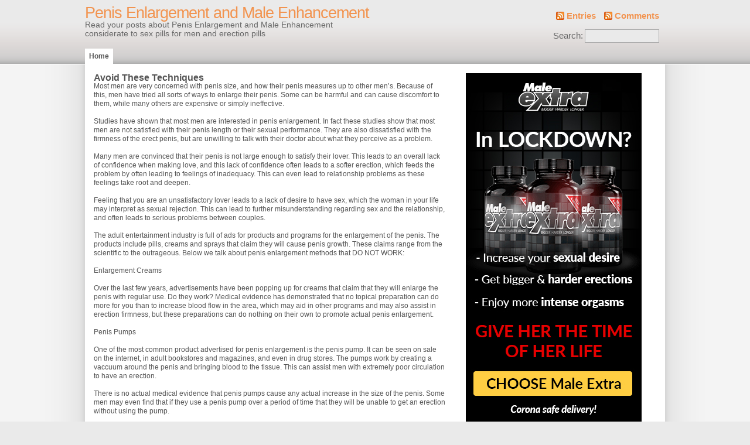

--- FILE ---
content_type: text/html; charset=UTF-8
request_url: https://www.penisenlargementsg.com/avoid-these-techniques/
body_size: 6776
content:
<!DOCTYPE html PUBLIC "-//W3C//DTD XHTML 1.0 Strict//EN" "http://www.w3.org/TR/xhtml1/DTD/xhtml1-strict.dtd">
<html xmlns="http://www.w3.org/1999/xhtml" xml:lang="en" lang="en">
<head>
<meta http-equiv="content-type" content="text/html; charset=UTF-8" />
<meta name="description" content="Read your posts about Penis Enlargement and Male Enhancement considerate to sex pills for men and erection pills" />
<meta name="keywords" content="" />
<link rel="stylesheet" type="text/css" href="https://www.penisenlargementsg.com/wp-content/themes/themeX/style.css" />
<link rel="alternate" type="application/rss+xml" title="RSS 2.0" href="https://www.penisenlargementsg.com/feed/" />
<link rel="alternate" type="text/xml" title="RSS .92" href="https://www.penisenlargementsg.com/feed/rss/" />
<link rel="alternate" type="application/atom+xml" title="Atom 0.3" href="https://www.penisenlargementsg.com/feed/atom/" />
<link rel="pingback" href="https://www.penisenlargementsg.com/xmlrpc.php" />
<title>Penis Enlargement and Male Enhancement &raquo; Avoid These Techniques</title>
<link rel='dns-prefetch' href='//s.w.org' />
<link rel="alternate" type="application/rss+xml" title="Penis Enlargement and Male Enhancement &raquo; Avoid These Techniques Comments Feed" href="https://www.penisenlargementsg.com/avoid-these-techniques/feed/" />
		<script type="text/javascript">
			window._wpemojiSettings = {"baseUrl":"https:\/\/s.w.org\/images\/core\/emoji\/11\/72x72\/","ext":".png","svgUrl":"https:\/\/s.w.org\/images\/core\/emoji\/11\/svg\/","svgExt":".svg","source":{"concatemoji":"https:\/\/www.penisenlargementsg.com\/wp-includes\/js\/wp-emoji-release.min.js?ver=4.9.8"}};
			!function(a,b,c){function d(a,b){var c=String.fromCharCode;l.clearRect(0,0,k.width,k.height),l.fillText(c.apply(this,a),0,0);var d=k.toDataURL();l.clearRect(0,0,k.width,k.height),l.fillText(c.apply(this,b),0,0);var e=k.toDataURL();return d===e}function e(a){var b;if(!l||!l.fillText)return!1;switch(l.textBaseline="top",l.font="600 32px Arial",a){case"flag":return!(b=d([55356,56826,55356,56819],[55356,56826,8203,55356,56819]))&&(b=d([55356,57332,56128,56423,56128,56418,56128,56421,56128,56430,56128,56423,56128,56447],[55356,57332,8203,56128,56423,8203,56128,56418,8203,56128,56421,8203,56128,56430,8203,56128,56423,8203,56128,56447]),!b);case"emoji":return b=d([55358,56760,9792,65039],[55358,56760,8203,9792,65039]),!b}return!1}function f(a){var c=b.createElement("script");c.src=a,c.defer=c.type="text/javascript",b.getElementsByTagName("head")[0].appendChild(c)}var g,h,i,j,k=b.createElement("canvas"),l=k.getContext&&k.getContext("2d");for(j=Array("flag","emoji"),c.supports={everything:!0,everythingExceptFlag:!0},i=0;i<j.length;i++)c.supports[j[i]]=e(j[i]),c.supports.everything=c.supports.everything&&c.supports[j[i]],"flag"!==j[i]&&(c.supports.everythingExceptFlag=c.supports.everythingExceptFlag&&c.supports[j[i]]);c.supports.everythingExceptFlag=c.supports.everythingExceptFlag&&!c.supports.flag,c.DOMReady=!1,c.readyCallback=function(){c.DOMReady=!0},c.supports.everything||(h=function(){c.readyCallback()},b.addEventListener?(b.addEventListener("DOMContentLoaded",h,!1),a.addEventListener("load",h,!1)):(a.attachEvent("onload",h),b.attachEvent("onreadystatechange",function(){"complete"===b.readyState&&c.readyCallback()})),g=c.source||{},g.concatemoji?f(g.concatemoji):g.wpemoji&&g.twemoji&&(f(g.twemoji),f(g.wpemoji)))}(window,document,window._wpemojiSettings);
		</script>
		<style type="text/css">
img.wp-smiley,
img.emoji {
	display: inline !important;
	border: none !important;
	box-shadow: none !important;
	height: 1em !important;
	width: 1em !important;
	margin: 0 .07em !important;
	vertical-align: -0.1em !important;
	background: none !important;
	padding: 0 !important;
}
</style>
<link rel='stylesheet' id='yarppWidgetCss-css'  href='https://www.penisenlargementsg.com/wp-content/plugins/yet-another-related-posts-plugin/style/widget.css?ver=4.9.8' type='text/css' media='all' />
<script>if (document.location.protocol != "https:") {document.location = document.URL.replace(/^http:/i, "https:");}</script><link rel='https://api.w.org/' href='https://www.penisenlargementsg.com/wp-json/' />
<link rel="EditURI" type="application/rsd+xml" title="RSD" href="https://www.penisenlargementsg.com/xmlrpc.php?rsd" />
<link rel="wlwmanifest" type="application/wlwmanifest+xml" href="https://www.penisenlargementsg.com/wp-includes/wlwmanifest.xml" /> 
<link rel='prev' title='At the Edge of a Surgeon’s Knife' href='https://www.penisenlargementsg.com/at-the-edge-of-a-surgeons-knife/' />
<link rel='next' title='Basic Sex Positions' href='https://www.penisenlargementsg.com/basic-sex-positions/' />
<meta name="generator" content="WordPress 4.9.8" />
<link rel="canonical" href="https://www.penisenlargementsg.com/avoid-these-techniques/" />
<link rel='shortlink' href='https://www.penisenlargementsg.com/?p=240' />
<link rel="alternate" type="application/json+oembed" href="https://www.penisenlargementsg.com/wp-json/oembed/1.0/embed?url=https%3A%2F%2Fwww.penisenlargementsg.com%2Favoid-these-techniques%2F" />
<link rel="alternate" type="text/xml+oembed" href="https://www.penisenlargementsg.com/wp-json/oembed/1.0/embed?url=https%3A%2F%2Fwww.penisenlargementsg.com%2Favoid-these-techniques%2F&#038;format=xml" />
</head>

<body data-rsssl=1>
<div id="top">
<div class="inner">

<div id="topleft">
<a rel="canonical" href="https://www.penisenlargementsg.com">Penis Enlargement and Male Enhancement</a>
<p>Read your posts about Penis Enlargement and Male Enhancement considerate to sex pills for men and erection pills</p>
</div>

<div id="topright">
<p><a class="feedlink" href="https://www.penisenlargementsg.com/feed/rss2/">Entries</a> <a class="feedlink" href="https://www.penisenlargementsg.com/comments/feed/rss2/">Comments</a></p>
<form method="get" id="searchform" action="/index.php">
<div class="searchbox">
<label for="s">Search:</label>
<input type="text" value="" name="s" id="s" size="14" />
<input type="hidden" id="searchsubmit" value="Search" />
</div>
</form>
</div>
<br class="clear" />
<div id="mainmenu">
<ul>
<li class="page_item current_page_item"><a rel="canonical" href="https://www.penisenlargementsg.com">Home</a></li>
</ul>
</div>
<br class="clear" />
</div>
</div>

<div id="wrap">
<div class="inner">
<div id="content">

<h1>Avoid These Techniques</h1>
<div class="contenttext">
<h1></h1>
<p>Most men are very concerned with penis size, and how their penis measures up to other men&#8217;s. Because of this, men have tried all sorts of ways to enlarge their penis. Some can be harmful and can cause discomfort to them, while many others are expensive or simply ineffective.</p>
<p>Studies have shown that most men are interested in penis enlargement. In fact these studies show that most men are not satisfied with their penis length or their sexual performance. They are also dissatisfied with the firmness of the erect penis, but are unwilling to talk with their doctor about what they perceive as a problem.</p>
<p>Many men are convinced that their penis is not large enough to satisfy their lover. This leads to an overall lack of confidence when making love, and this lack of confidence often leads to a softer erection, which feeds the problem by often leading to feelings of inadequacy. This can even lead to relationship problems as these feelings take root and deepen.</p>
<p>Feeling that you are an unsatisfactory lover leads to a lack of desire to have sex, which the woman in your life may interpret as sexual rejection. This can lead to further misunderstanding regarding sex and the relationship, and often leads to serious problems between couples.</p>
<p>The adult entertainment industry is full of ads for products and programs for the enlargement of the penis. The products include pills, creams and sprays that claim they will cause penis growth. These claims range from the scientific to the outrageous. Below we talk about penis enlargement methods that DO NOT WORK:</p>
<p>Enlargement Creams</p>
<p>Over the last few years, advertisements have been popping up for creams that claim that they will enlarge the penis with regular use. Do they work? Medical evidence has demonstrated that no topical preparation can do more for you than to increase blood flow in the area, which may aid in other programs and may also assist in erection firmness, but these preparations can do nothing on their own to promote actual penis enlargement.</p>
<p>Penis Pumps</p>
<p>One of the most common product advertised for penis enlargement is the penis pump. It can be seen on sale on the internet, in adult bookstores and magazines, and even in drug stores. The pumps work by creating a vaccuum around the penis and bringing blood to the tissue. This can assist men with extremely poor circulation to have an erection.</p>
<p>There is no actual medical evidence that penis pumps cause any actual increase in the size of the penis. Some men may even find that if they use a penis pump over a period of time that they will be unable to get an erection without using the pump.</p>
<p>Using Weights<br />
Men have used this method of penis enlargement for hundreds of years. Basically you hang weight from your penis in order to stretch it. Many ancient and tribal people practiced this method. Does it work? Over time, with regular use, you can achieve greater length using this method. The drawbacks include a thinner penis, and because of the stretched tissue, often less ability to achieve and maintain an erection.</p>
<p>This method can also cause decrease in blood circulation to the penis, which can lead to serious problems including tissue damage.</p>
<p>Enlargement Surgery<br />
Surgery is a big step, and an expensive one. More importantly, it can lead to serious complications like infection. It can also lead to scar tissue formation which can cause a misshapen penis. A common form of penis enlargement surgery involves taking your body fat and injecting a small amount into the penis. This does not cause significant change in length, although it can make a difference in girth.</p>
<p>Some men have the connective tissue at the top of their penis cut, which does not actually enlarge the penis, but does cause it to jut further out from the body. Of course, having less support, your penis will not stand up as far from your body as it did previous to the surgery.</p>
<p>Penis surgery doesn&#8217;t change your ability to get an erection, or the firmness of that erection. This is caused by blood flow in the penis.</p>
<p>Enlargement pills &#8211; 99% of these are rip-off pills which are nothing more than vitamin pills, some do work but be careful of which ones you do choose. (check out the penis pills here.)</p>
<div class='yarpp-related'>
<h3>Related posts:</h3><ol>
<li><a href="https://www.penisenlargementsg.com/rip-off-enlargement-methods/" rel="bookmark" title="Rip-Off enlargement methods">Rip-Off enlargement methods </a></li>
<li><a href="https://www.penisenlargementsg.com/is-penis-enlargement-safe/" rel="bookmark" title="Is penis enlargement safe">Is penis enlargement safe </a></li>
<li><a href="https://www.penisenlargementsg.com/free-enlargement-techniques/" rel="bookmark" title="Free Enlargement Techniques">Free Enlargement Techniques </a></li>
<li><a href="https://www.penisenlargementsg.com/best-natural-penis-enlargement-techniques/" rel="bookmark" title="Best Natural Penis Enlargement Techniques">Best Natural Penis Enlargement Techniques </a></li>
</ol>
</div>
</div>


<div class="postpagesnav">
<div class="older">&laquo; <a href="https://www.penisenlargementsg.com/at-the-edge-of-a-surgeons-knife/" rel="prev">At the Edge of a Surgeon’s Knife</a></div>
<div class="newer"><a href="https://www.penisenlargementsg.com/basic-sex-positions/" rel="next">Basic Sex Positions</a> &raquo;</div>
<br class="clear" />
</div>



</div>

<div id="sidebar"><div class="textwidget custom-html-widget"><center><a href="https://mixi.mn/?a=123410&c=8494&p=r&s2=penenlsgBan"><img border="0" alt="Male Extra pils" src="https://penisenlargementsg.com/wp-content/uploads/2009/03/51073606947_663fa9a40f_o.jpg" class="hostedMNimg" /></a></center></div><div class="left"><ul><li> <h4>Recent Comments</h4><ul id="recentcomments"></ul></li></ul><h4>Categories</h4>		<ul>
	<li class="cat-item cat-item-1"><a href="https://www.penisenlargementsg.com/category/penis-enlargement/" >Penis Enlargement</a>
</li>
		</ul>
</div><div class="right">				<h4>Recent Posts</h4>		<ul>
											<li>
					<a href="https://www.penisenlargementsg.com/best-product-to-grow-your-penis-naturally/">Best product to grow your penis naturally</a>
									</li>
											<li>
					<a href="https://www.penisenlargementsg.com/sexual-frustration-effects-on-relationships/">Sexual frustration – effects on relationships</a>
									</li>
											<li>
					<a href="https://www.penisenlargementsg.com/warning-penis-enlargement-may-lead-to-sexual-superpowers-enjoy/">WARNING – Penis Enlargement may lead to sexual superpowers – enjoy!</a>
									</li>
											<li>
					<a href="https://www.penisenlargementsg.com/financial-stress-effects-on-sex/">Financial Stress – effects on sex</a>
									</li>
											<li>
					<a href="https://www.penisenlargementsg.com/womens-preference-girls-like-it-big/">Women’s Preference – Girl’s like it big</a>
									</li>
											<li>
					<a href="https://www.penisenlargementsg.com/sex-toys-surgery-and-Male%20Extra/">Sex Toys, Surgery and Male Extra</a>
									</li>
											<li>
					<a href="https://www.penisenlargementsg.com/number-1-Male%20Extra-for-fast-and-easy-penis-enlargement/">Number 1– Male Extra for fast and easy penis enlargement</a>
									</li>
											<li>
					<a href="https://www.penisenlargementsg.com/faster-pe-with-a-combination-of-approaches/">Faster PE with a combination of approaches</a>
									</li>
											<li>
					<a href="https://www.penisenlargementsg.com/threats-to-male-fertility-2/">Threats to Male Fertility</a>
									</li>
											<li>
					<a href="https://www.penisenlargementsg.com/penis-enlargement-a-test-of-endurance/">Penis Enlargement – A Test of Endurance</a>
									</li>
											<li>
					<a href="https://www.penisenlargementsg.com/penile-curvature-3/">Penile Curvature</a>
									</li>
											<li>
					<a href="https://www.penisenlargementsg.com/general-advice-on-penis-enlargement-2/">General Advice on Penis Enlargement</a>
									</li>
											<li>
					<a href="https://www.penisenlargementsg.com/psychological-benefits-of-a-bigger-penis-2/">Psychological Benefits of a Bigger Penis</a>
									</li>
											<li>
					<a href="https://www.penisenlargementsg.com/diy-penis-stretcher/">DIY Penis Stretcher</a>
									</li>
											<li>
					<a href="https://www.penisenlargementsg.com/maintaining-your-libido-high/">Maintaining Your Libido High</a>
									</li>
											<li>
					<a href="https://www.penisenlargementsg.com/premature-ejaculation-its-causes-and-treatment/">Premature Ejaculation: Its Causes and Treatment</a>
									</li>
											<li>
					<a href="https://www.penisenlargementsg.com/making-your-Male%20Extray/">Making Your Penis Healthy</a>
									</li>
											<li>
					<a href="https://www.penisenlargementsg.com/manscaping-male-grooming/">Manscaping: Male Grooming</a>
									</li>
											<li>
					<a href="https://www.penisenlargementsg.com/penis-enlargement-do-it-with-your-partner/">Penis Enlargement: Do It with Your Partner</a>
									</li>
											<li>
					<a href="https://www.penisenlargementsg.com/online-natural-male-enhancement-websites/">Online Natural Male Enhancement Websites</a>
									</li>
											<li>
					<a href="https://www.penisenlargementsg.com/amazing-sex-life-with-erectile-dysfunction-exercises/">Amazing Sex Life with Erectile Dysfunction Exercises</a>
									</li>
											<li>
					<a href="https://www.penisenlargementsg.com/the-best-options-for-penis-enlargement/">The Best Options for Penis Enlargement</a>
									</li>
											<li>
					<a href="https://www.penisenlargementsg.com/bigger-penis-better-lover/">Bigger Penis, Better Lover?</a>
									</li>
											<li>
					<a href="https://www.penisenlargementsg.com/erection-therapies/">Erection Therapies</a>
									</li>
											<li>
					<a href="https://www.penisenlargementsg.com/psychological-problems-can-cause-erectile-dysfunction/">Psychological Problems Can Cause Erectile Dysfunction</a>
									</li>
											<li>
					<a href="https://www.penisenlargementsg.com/are-you-satisfied-in-using-penis-enlargement-pills/">Are You Satisfied in Using Penis Enlargement Pills?</a>
									</li>
											<li>
					<a href="https://www.penisenlargementsg.com/exposing-penis-enlargement-methods/">Exposing Penis Enlargement Methods</a>
									</li>
											<li>
					<a href="https://www.penisenlargementsg.com/health-benefits-of-the-male-orgasm-2/">Health Benefits of the Male Orgasm</a>
									</li>
											<li>
					<a href="https://www.penisenlargementsg.com/fitting-penis-enlargement-into-your-schedule/">Fitting Penis Enlargement into your Schedule</a>
									</li>
											<li>
					<a href="https://www.penisenlargementsg.com/banana-type-of-erection-problems-of-sexual-intercourse/">Banana Type of erection – problems of Sexual Intercourse</a>
									</li>
											<li>
					<a href="https://www.penisenlargementsg.com/scared-of-losing-virginity/">Scared of losing Virginity</a>
									</li>
											<li>
					<a href="https://www.penisenlargementsg.com/peyronies-an-understanding/">Peyronies – an understanding</a>
									</li>
											<li>
					<a href="https://www.penisenlargementsg.com/best-natural-penis-enlargement-techniques/">Best Natural Penis Enlargement Techniques</a>
									</li>
											<li>
					<a href="https://www.penisenlargementsg.com/tips-for-a-bigger-penis/">Tips for a Bigger Penis</a>
									</li>
											<li>
					<a href="https://www.penisenlargementsg.com/treating-impotence-with-over-the-counter-drugs/">Treating Impotence with Over-The-Counter Drugs</a>
									</li>
											<li>
					<a href="https://www.penisenlargementsg.com/what-exactly-is-erectile-dysfunction/">What Exactly Is Erectile Dysfunction?</a>
									</li>
											<li>
					<a href="https://www.penisenlargementsg.com/best-penis-enhancement-methods/">Best Penis Enhancement Methods</a>
									</li>
											<li>
					<a href="https://www.penisenlargementsg.com/male-enhancement-methods-that-work/">Male Enhancement Methods That Work</a>
									</li>
											<li>
					<a href="https://www.penisenlargementsg.com/male-enhancement-naturally-without-medication/">Male Enhancement Naturally without Medication</a>
									</li>
											<li>
					<a href="https://www.penisenlargementsg.com/alternative-impotence-treatments-for-the-older-gentleman/">Alternative Impotence Treatments for the Older Gentleman</a>
									</li>
											<li>
					<a href="https://www.penisenlargementsg.com/alternatives-to-penis-enlargement-pills/">Alternatives to Penis Enlargement Pills</a>
									</li>
											<li>
					<a href="https://www.penisenlargementsg.com/male-enhancement-reviews-what-to-look-out-for/">Male Enhancement Reviews, What to Look Out For</a>
									</li>
											<li>
					<a href="https://www.penisenlargementsg.com/penis-enlargement-as-a-couple/">Penis enlargement as a couple</a>
									</li>
											<li>
					<a href="https://www.penisenlargementsg.com/shaving-your-penis/">Shaving your penis</a>
									</li>
											<li>
					<a href="https://www.penisenlargementsg.com/penis-pumps-are-they-really-effective-for-penis-enlargement/">Penis Pumps: Are They Really Effective for Penis Enlargement?</a>
									</li>
											<li>
					<a href="https://www.penisenlargementsg.com/size-does-matter/">Size Does Matter</a>
									</li>
											<li>
					<a href="https://www.penisenlargementsg.com/no-more-erectile-dysfunction/">No More Erectile Dysfunction</a>
									</li>
											<li>
					<a href="https://www.penisenlargementsg.com/keeping-the-penis-clean/">Keeping the Penis Clean</a>
									</li>
											<li>
					<a href="https://www.penisenlargementsg.com/importance-of-girth/">Importance of Girth</a>
									</li>
											<li>
					<a href="https://www.penisenlargementsg.com/how-a-bigger-penis-saved-my-husband-and-our-marriage/">How a bigger penis saved my husband and our marriage</a>
									</li>
					</ul>
					
			<div class="execphpwidget"> 
</div>
		<br class="clear" /></div></div>
<br class="clear" />
</div></div>
<div id="footer">
<div class="inner"><small>
Adult content. Visitors who are not 18 years old, please leave this website now. This website is for Adults only. Enjoy It.
<br>All 2257 documents may be found while visiting each post content of this blog.
	<a href="https://www.penisenlargementsg.com/feed/">RSS Entries</a> and <a href="https://www.penisenlargementsg.com/comments/feed/">RSS Comments</a>
	<!-- 32 queries. 0.210 seconds. -->
</small></div>
<link rel='stylesheet' id='yarppRelatedCss-css'  href='https://www.penisenlargementsg.com/wp-content/plugins/yet-another-related-posts-plugin/style/related.css?ver=4.9.8' type='text/css' media='all' />
<script type='text/javascript' src='https://www.penisenlargementsg.com/wp-includes/js/wp-embed.min.js?ver=4.9.8'></script>
</div>
<!-- Default Statcounter code  -->
<script type="text/javascript">
var sc_project=4563878; 
var sc_invisible=1; 
var sc_security="565fc3fa"; 
</script>
<script type="text/javascript"
src="https://www.statcounter.com/counter/counter.js"
async></script>
<noscript><div class="statcounter"><a title="Web Analytics"
href="https://statcounter.com/" target="_blank"><img
class="statcounter"
src="https://c.statcounter.com/4563878/0/565fc3fa/1/"
alt="Web Analytics"
referrerPolicy="no-referrer-when-downgrade"></a></div></noscript>
<!-- End of Statcounter Code -->
</body>
</html>